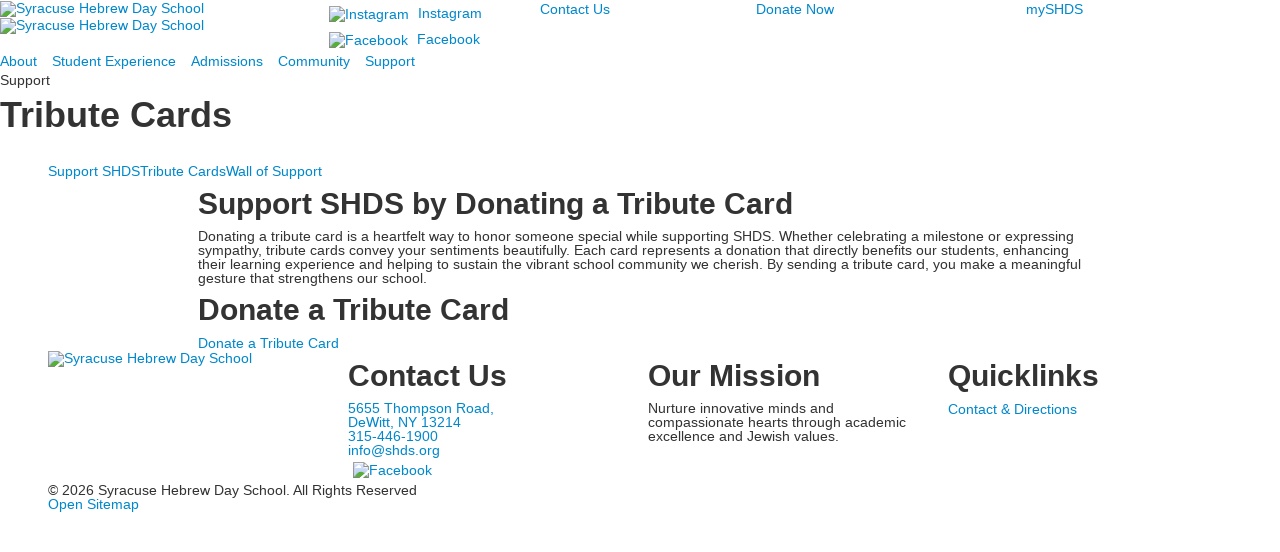

--- FILE ---
content_type: text/html; charset=utf-8
request_url: https://www.shds.org/support/tribute-cards
body_size: 6743
content:

<!DOCTYPE html>
<html lang="en" class="body externalcrawler">
<head>
    <title>Tribute Cards</title>
    <meta charset="utf-8">
    <meta name="viewport" content="width=device-width, initial-scale=1.0">
    
    <meta content="wZccHvJeL3mW2DROmTsp3rraMwpXi2c6uwKavnENIS4" name="google-site-verification" /><link href="https://www.shds.org/support/tribute-cards" rel="canonical" />
        <link rel="apple-touch-icon" href="//bbk12e1-cdn.myschoolcdn.com/2338/site/1346/homescreen/syracuse-fav.png">
        <link rel="apple-touch-icon" sizes="76x76" href="//bbk12e1-cdn.myschoolcdn.com/2338/site/1346/homescreen/syracuse-fav.png?w=76">
        <link rel="apple-touch-icon" sizes="120x120" href="//bbk12e1-cdn.myschoolcdn.com/2338/site/1346/homescreen/syracuse-fav.png?w=120">
        <link rel="apple-touch-icon" sizes="152x152" href="//bbk12e1-cdn.myschoolcdn.com/2338/site/1346/homescreen/syracuse-fav.png?w=152">
        <link rel="apple-touch-icon" sizes="180x180" href="//bbk12e1-cdn.myschoolcdn.com/2338/site/1346/homescreen/syracuse-fav.png?w=180">
        <link rel="apple-touch-icon" sizes="192x192" href="//bbk12e1-cdn.myschoolcdn.com/2338/site/1346/homescreen/syracuse-fav.png?w=192">

    <link href="//fonts.googleapis.com/css2?family=Merriweather:ital,wght@0,300;0,400;0,700;0,900;1,300;1,400;1,700;1,900&family=Montserrat:ital,wght@0,100..900;1,100..900&family=Outfit:wght@100..900&family=Material+Icons&display=swap" rel="stylesheet"><link rel="stylesheet" type="text/css" href="//libs-w2.myschoolapp.com/bootstrap/2.1.1/css/bootstrap.24col.min.css"/><link rel="stylesheet" type="text/css" href="//libs-w2.myschoolapp.com/jquery-flexslider/2.10/jquery.flexslider-min.css"/><link rel="stylesheet" type="text/css" href="//libs-w2.myschoolapp.com/video/7.4.3/video-js.css"/><link rel="stylesheet" type="text/css" href="//libs-w2.myschoolapp.com/jquery-background-carousel/1.2/background-carousel.css"/><link rel="stylesheet" type="text/css" href="//libs-w2.myschoolapp.com/jquery-jplayer/2.4.1/morning.light/jplayer.morning.light.css"/><link rel="stylesheet" type="text/css" href="//libs-w2.myschoolapp.com/images/jPlayer/p3.morning.light.css"/><link rel="stylesheet" type="text/css" href="//src-e1.myschoolapp.com/2026.01.26.4/minify/page-main.css"/><link rel = "stylesheet" type = "text/css" href = "//bbk12e1-cdn.myschoolcdn.com/ftpimages/2338/SiteStyle/1346/SiteStyle133779704999626721.css"/>
    <script type="text/javascript" src="//libs-w2.myschoolapp.com/headJs/1.0.3.cd/head.min.js"></script>
    <script>head.js({"/jquery/3.7.1/jquery-3.7.1.min.js": "//libs-w2.myschoolapp.com/jquery/3.7.1/jquery-3.7.1.min.js"},{"/jquery-migrate/3.4.1/jquery-migrate-3.4.1.min.js": "//libs-w2.myschoolapp.com/jquery-migrate/3.4.1/jquery-migrate-3.4.1.min.js"},{"/p3-fwk/1.1.0/p3-fwk.js": "//libs-w2.myschoolapp.com/p3-fwk/1.1.0/p3-fwk.js"},{"/backbone-validation/backbone-validation-min.js": "//src-e1.myschoolapp.com/2026.01.26.4/src/libs/backbone-validation/backbone-validation-min.js"},{"/jquery-flexslider/2.10/jquery.flexslider-min.js": "//libs-w2.myschoolapp.com/jquery-flexslider/2.10/jquery.flexslider-min.js"},{"/video/7.4.3/video.min.js": "//libs-w2.myschoolapp.com/video/7.4.3/video.min.js"},{"/video/share/1.5/share.video.min.js": "//libs-w2.myschoolapp.com/video/share/1.5/share.video.min.js"},{"/jquery-simplemodal/1.4.5/jquery.simplemodal.1.4.5.min.js": "//libs-w2.myschoolapp.com/jquery-simplemodal/1.4.5/jquery.simplemodal.1.4.5.min.js"},{"/jquery-background-carousel/1.2/jquery.background.carousel.js": "//libs-w2.myschoolapp.com/jquery-background-carousel/1.2/jquery.background.carousel.js"},{"/jquery-jplayer/2.4.1/jquery.jplayer.js": "//libs-w2.myschoolapp.com/jquery-jplayer/2.4.1/jquery.jplayer.js"},{"/jqueryui/1.13.2/jquery-ui.min.js": "//libs-w2.myschoolapp.com/jqueryui/1.13.2/jquery-ui.min.js"},{"/jquery-waitforimages/1.5/jquery.waitforimages.js": "//libs-w2.myschoolapp.com/jquery-waitforimages/1.5/jquery.waitforimages.js"},{"/2026.01.26.4/minify/page-main.js": "//src-e1.myschoolapp.com/2026.01.26.4/minify/page-main.js"}, function() { onMessage.init({"PageTaskId":243783,"PageName":"Tribute Cards","SiteId":1346,"AppDomain":"https://shds.myschoolapp.com","IsLive":true,"SslInd":true,"SslUrl":"https://shds.myschoolapp.com/page/support/tribute-cards?siteId=1346&ssl=1"}, [{"content":"logo","clientid":"content_84365","options":{"AltText":"Syracuse Hebrew Day School","Url":"https://www.shds.org/","newWindow":false,"LogoImageUrl":"//bbk12e1-cdn.myschoolcdn.com/ftpimages/2338/logo/PNG-3.png"},"StyleTypeId":1,"StyleModeId":1},{"content":"logo","clientid":"content_84872","options":{"AltText":"Syracuse Hebrew Day School","Url":"https://www.shds.org/","newWindow":false,"LogoImageUrl":"//bbk12e1-cdn.myschoolcdn.com/ftpimages/2338/logo/SHDS Logo.png"},"StyleTypeId":1,"StyleModeId":1},{"content":"links","clientid":"content_84362","options":null,"StyleTypeId":1,"StyleModeId":1},{"content":"menu","clientid":"content_84363","options":{"UrlPrefix":""},"StyleTypeId":2,"StyleModeId":1},{"content":"menu","clientid":"content_85898","options":{"UrlPrefix":""},"StyleTypeId":2,"StyleModeId":1},{"content":"menu","clientid":"content_84364","options":{"UrlPrefix":""},"StyleTypeId":2,"StyleModeId":1},{"content":"menu","clientid":"content_84366","options":{"UrlPrefix":""},"StyleTypeId":2,"StyleModeId":1},{"content":"pagetitle","clientid":"content_84370","options":{"UrlPrefix":""},"StyleTypeId":1,"StyleModeId":1},{"content":"menu","clientid":"content_84371","options":{"StartLevel":2,"StartPage":"0","UrlPrefix":""},"StyleTypeId":2,"StyleModeId":1},{"content":"menu","clientid":"content_84418","options":{"StartLevel":2,"StartPage":"0","UrlPrefix":""},"StyleTypeId":2,"StyleModeId":1},{"content":"skiptocontent","clientid":"content_84378","options":null,"StyleTypeId":1,"StyleModeId":1},{"content":"text","clientid":"content_1573980","options":{"HeaderTextOption":"optHeaderText","HeaderText":"Support SHDS by Donating a Tribute Card"},"StyleTypeId":1,"StyleModeId":1},{"content":"links","clientid":"content_1600935","options":{"HeaderTextOption":"optHeaderText","HeaderText":"Donate a Tribute Card","ItemCount":""},"StyleTypeId":1,"StyleModeId":1},{"content":"logo","clientid":"content_84373","options":{"AltText":"Syracuse Hebrew Day School","Url":"https://www.shds.org/","newWindow":false,"LogoImageUrl":"//bbk12e1-cdn.myschoolcdn.com/ftpimages/2338/logo/PNG (1).png"},"StyleTypeId":1,"StyleModeId":1},{"content":"text","clientid":"content_84374","options":{"HeaderTextOption":"optHeaderText","HeaderText":"Contact Us"},"StyleTypeId":1,"StyleModeId":1},{"content":"links","clientid":"content_84375","options":null,"StyleTypeId":1,"StyleModeId":1},{"content":"text","clientid":"content_84376","options":{"HeaderTextOption":"optHeaderText","HeaderText":"Our Mission"},"StyleTypeId":1,"StyleModeId":1},{"content":"header","clientid":"content_84419","options":{"HeaderText":"Quicklinks"},"StyleTypeId":1,"StyleModeId":1},{"content":"menu","clientid":"content_84377","options":{"UrlPrefix":""},"StyleTypeId":2,"StyleModeId":4},{"content":"text","clientid":"content_84367","options":null,"StyleTypeId":1,"StyleModeId":1},{"content":"minisitemap","clientid":"content_84368","options":{"UrlPrefix":""},"StyleTypeId":1,"StyleModeId":1}], [{"Id":84365,"SchoolId":2338,"ElementType":1,"SiteStyleId":53313,"ContentTypeId":395,"ContentLabel":"Logo","ContentPk":16583,"ClientId":"content_84365","Options":{"AltText":"Syracuse Hebrew Day School","Url":"https://www.shds.org/","newWindow":false,"LogoImageUrl":"//bbk12e1-cdn.myschoolcdn.com/ftpimages/2338/logo/PNG-3.png"},"Style":{"Id":53313,"StyleTypeId":1,"StyleModeId":1,"ContentTypeId":395,"CssClass":"style-53313","Options":{"Header":{"Visible":false}}},"HasData":true,"FromId":243783,"IsExternalCrawler":true},{"Id":84872,"SchoolId":2338,"ElementType":1,"SiteStyleId":53758,"ContentTypeId":395,"ContentLabel":"Logo","ContentPk":17659,"ClientId":"content_84872","Options":{"AltText":"Syracuse Hebrew Day School","Url":"https://www.shds.org/","newWindow":false,"LogoImageUrl":"//bbk12e1-cdn.myschoolcdn.com/ftpimages/2338/logo/SHDS Logo.png"},"Style":{"Id":53758,"StyleTypeId":1,"StyleModeId":1,"ContentTypeId":395,"CssClass":"style-53758","Options":{"Header":{"Visible":false}}},"HasData":true,"FromId":243783,"IsExternalCrawler":true},{"Id":84362,"SchoolId":2338,"ElementType":1,"SiteStyleId":53310,"ContentTypeId":2,"ContentLabel":"Links","ContentPk":55730,"ClientId":"content_84362","Style":{"Id":53310,"StyleTypeId":1,"StyleModeId":1,"ContentTypeId":2,"CssClass":"style-53310","Options":{"Header":{"Visible":false},"SubHeader":{"Visible":false},"CategoryDescription":{"Visible":false},"LinkImage":{"Visible":true},"UrlLink":{"Visible":true},"LongDescription":{"Visible":false}}},"HasData":true,"FromId":243783,"IsExternalCrawler":true},{"Id":84363,"SchoolId":2338,"ElementType":1,"SiteStyleId":53311,"ContentTypeId":389,"ContentLabel":"Menu","ContentPk":2488,"ClientId":"content_84363","Options":{"UrlPrefix":""},"Style":{"Id":53311,"StyleTypeId":2,"StyleModeId":1,"ContentTypeId":389,"CssClass":"style-53311","Options":{"SNI1":{"Visible":false},"SNI2":{"Visible":true},"SNI3":{"Visible":true},"NavMenu":{"Animate":true,"AppearOn":"hover"}}},"HasData":true,"FromId":243783,"IsExternalCrawler":true},{"Id":85898,"SchoolId":2338,"ElementType":1,"SiteStyleId":54328,"ContentTypeId":389,"ContentLabel":"Menu","ContentPk":2532,"ClientId":"content_85898","Options":{"UrlPrefix":""},"Style":{"Id":54328,"StyleTypeId":2,"StyleModeId":1,"ContentTypeId":389,"CssClass":"style-54328","Options":{"SNI1":{"Visible":false},"SNI2":{"Visible":false},"SNI3":{"Visible":false},"NavMenu":{"Animate":true,"AppearOn":"hover"}}},"HasData":true,"FromId":243783,"IsExternalCrawler":true},{"Id":84364,"SchoolId":2338,"ElementType":1,"SiteStyleId":53312,"ContentTypeId":389,"ContentLabel":"Menu","ContentPk":2490,"ClientId":"content_84364","Options":{"UrlPrefix":""},"Style":{"Id":53312,"StyleTypeId":2,"StyleModeId":1,"ContentTypeId":389,"CssClass":"style-53312","Options":{"SNI1":{"Visible":false},"SNI2":{"Visible":false},"SNI3":{"Visible":false},"NavMenu":{"Animate":true,"AppearOn":"hover"}}},"HasData":true,"FromId":243783,"IsExternalCrawler":true},{"Id":84366,"SchoolId":2338,"ElementType":1,"SiteStyleId":53314,"ContentTypeId":389,"ContentLabel":"Menu","ContentPk":2487,"ClientId":"content_84366","Options":{"UrlPrefix":""},"Style":{"Id":53314,"StyleTypeId":2,"StyleModeId":1,"ContentTypeId":389,"CssClass":"style-53314","Options":{"SNI1":{"Visible":false},"SNI2":{"Visible":true},"SNI3":{"Visible":true},"NavMenu":{"Animate":true,"AppearOn":"hover"}}},"HasData":true,"FromId":243783,"IsExternalCrawler":true},{"Id":84370,"SchoolId":2338,"ElementType":1,"SiteStyleId":53296,"ContentTypeId":66,"ContentLabel":"Page_Title","ClientId":"content_84370","Options":{"UrlPrefix":""},"Style":{"Id":53296,"StyleTypeId":1,"StyleModeId":1,"ContentTypeId":66,"CssClass":"style-53296","Options":{"HeadingGroup":{"Visible":true},"Level1":{"Visible":true},"Level2":{"Visible":true},"Level3":{"Visible":true},"Level4":{"Visible":true},"Level5":{"Visible":true},"Level6":{"Visible":true}}},"HasData":true,"FromId":243783,"IsExternalCrawler":true},{"Id":84371,"SchoolId":2338,"ElementType":1,"SiteStyleId":53301,"ContentTypeId":389,"ContentLabel":"Menu","ContentPk":2487,"ClientId":"content_84371","Options":{"StartLevel":2,"StartPage":"0","UrlPrefix":""},"Style":{"Id":53301,"StyleTypeId":2,"StyleModeId":1,"ContentTypeId":389,"CssClass":"style-53301","Options":{"SNI1":{"Visible":false},"SNI2":{"Visible":true},"SNI3":{"Visible":true},"NavMenu":{"Animate":true,"AppearOn":"hover"}}},"HasData":true,"FromId":243783,"IsExternalCrawler":true},{"Id":84418,"SchoolId":2338,"ElementType":1,"SiteStyleId":53301,"ContentTypeId":389,"ContentLabel":"Menu","ContentPk":2492,"ClientId":"content_84418","Options":{"StartLevel":2,"StartPage":"0","UrlPrefix":""},"Style":{"Id":53301,"StyleTypeId":2,"StyleModeId":1,"ContentTypeId":389,"CssClass":"style-53301","Options":{"SNI1":{"Visible":false},"SNI2":{"Visible":true},"SNI3":{"Visible":true},"NavMenu":{"Animate":true,"AppearOn":"hover"}}},"FromId":243783,"IsExternalCrawler":true},{"Id":84378,"SchoolId":2338,"ElementType":1,"SiteStyleId":0,"ContentTypeId":437,"ContentLabel":"Skip_To_Content","ClientId":"content_84378","Style":{"StyleTypeId":1,"StyleModeId":1,"ContentTypeId":437},"HasData":true,"FromId":243783,"IsExternalCrawler":true},{"Id":1573980,"SchoolId":2338,"SiteStyleId":53278,"ContentTypeId":1,"ContentLabel":"Text","ContentPk":574586,"ClientId":"content_1573980","Options":{"HeaderTextOption":"optHeaderText","HeaderText":"Support SHDS by Donating a Tribute Card"},"Style":{"Id":53278,"StyleTypeId":1,"StyleModeId":1,"ContentTypeId":1,"CssClass":"style-53278","Options":{"Header":{"Visible":true},"Photos":{"Visible":true,"Position":"left"}}},"HasData":true,"FromId":243783,"IsExternalCrawler":true},{"Id":1600935,"SchoolId":2338,"SiteStyleId":0,"ContentTypeId":2,"ContentLabel":"Links","ContentPk":57503,"ClientId":"content_1600935","Options":{"HeaderTextOption":"optHeaderText","HeaderText":"Donate a Tribute Card","ItemCount":""},"Style":{"StyleTypeId":1,"StyleModeId":1,"ContentTypeId":2,"Options":{"Header":{"Visible":true},"SubHeader":{"Visible":true},"CategoryDescription":{"Visible":true},"LinkImage":{"Visible":true},"UrlLink":{"Visible":true},"LongDescription":{"Visible":true}}},"HasData":true,"FromId":243783,"IsExternalCrawler":true},{"Id":84373,"SchoolId":2338,"ElementType":1,"SiteStyleId":0,"ContentTypeId":395,"ContentLabel":"Logo","ContentPk":16027,"ClientId":"content_84373","Options":{"AltText":"Syracuse Hebrew Day School","Url":"https://www.shds.org/","newWindow":false,"LogoImageUrl":"//bbk12e1-cdn.myschoolcdn.com/ftpimages/2338/logo/PNG (1).png"},"Style":{"StyleTypeId":1,"StyleModeId":1,"ContentTypeId":395,"Options":{"Header":{"Visible":false}}},"HasData":true,"FromId":243783,"IsExternalCrawler":true},{"Id":84374,"SchoolId":2338,"ElementType":1,"SiteStyleId":53315,"ContentTypeId":1,"ContentLabel":"Text","ContentPk":557912,"ClientId":"content_84374","Options":{"HeaderTextOption":"optHeaderText","HeaderText":"Contact Us"},"Style":{"Id":53315,"StyleTypeId":1,"StyleModeId":1,"ContentTypeId":1,"CssClass":"style-53315","Options":{"Header":{"Visible":true},"Photos":{"Visible":true}}},"HasData":true,"FromId":243783,"IsExternalCrawler":true},{"Id":84375,"SchoolId":2338,"ElementType":1,"SiteStyleId":53316,"ContentTypeId":2,"ContentLabel":"Links","ContentPk":55731,"ClientId":"content_84375","Style":{"Id":53316,"StyleTypeId":1,"StyleModeId":1,"ContentTypeId":2,"CssClass":"style-53316","Options":{"Header":{"Visible":false},"SubHeader":{"Visible":false},"CategoryDescription":{"Visible":false},"LinkImage":{"Visible":true},"UrlLink":{"Visible":false},"LongDescription":{"Visible":false}}},"HasData":true,"FromId":243783,"IsExternalCrawler":true},{"Id":84376,"SchoolId":2338,"ElementType":1,"SiteStyleId":53315,"ContentTypeId":1,"ContentLabel":"Text","ContentPk":557913,"ClientId":"content_84376","Options":{"HeaderTextOption":"optHeaderText","HeaderText":"Our Mission"},"Style":{"Id":53315,"StyleTypeId":1,"StyleModeId":1,"ContentTypeId":1,"CssClass":"style-53315","Options":{"Header":{"Visible":true},"Photos":{"Visible":true}}},"HasData":true,"FromId":243783,"IsExternalCrawler":true},{"Id":84419,"SchoolId":2338,"ElementType":1,"SiteStyleId":53358,"ContentTypeId":391,"ContentLabel":"Header","ClientId":"content_84419","Options":{"HeaderText":"Quicklinks"},"Style":{"Id":53358,"StyleTypeId":1,"StyleModeId":1,"ContentTypeId":391,"CssClass":"style-53358"},"HasData":true,"FromId":243783,"IsExternalCrawler":true},{"Id":84377,"SchoolId":2338,"ElementType":1,"SiteStyleId":53317,"ContentTypeId":389,"ContentLabel":"Menu","ContentPk":2489,"ClientId":"content_84377","Options":{"UrlPrefix":""},"Style":{"Id":53317,"StyleTypeId":2,"StyleModeId":4,"ContentTypeId":389,"CssClass":"style-53317","Options":{"SNI1":{"Visible":false},"SNI2":{"Visible":false},"SNI3":{"Visible":false},"NavMenu":{"Animate":true,"AppearOn":"hover"}}},"HasData":true,"FromId":243783,"IsExternalCrawler":true},{"Id":84367,"SchoolId":2338,"ElementType":1,"SiteStyleId":53318,"ContentTypeId":1,"ContentLabel":"Text","ContentPk":557915,"ClientId":"content_84367","Style":{"Id":53318,"StyleTypeId":1,"StyleModeId":1,"ContentTypeId":1,"CssClass":"style-53318","Options":{"Header":{"Visible":true},"Photos":{"Visible":true}}},"HasData":true,"FromId":243783,"IsExternalCrawler":true},{"Id":84368,"SchoolId":2338,"ElementType":1,"SiteStyleId":53319,"ContentTypeId":394,"ContentLabel":"Mini_Sitemap","ContentPk":2487,"ClientId":"content_84368","Options":{"UrlPrefix":""},"Style":{"Id":53319,"StyleTypeId":1,"StyleModeId":1,"ContentTypeId":394,"CssClass":"style-53319","Options":{"Hide":false,"MiniSitemapButton":{"Visible":true},"MiniSitemapOpen":{"Visible":true,"Label":"Open Sitemap"},"MiniSitemapClose":{"Visible":true,"Label":"Close Sitemap"}}},"HasData":true,"FromId":243783,"IsExternalCrawler":true}], [{"FilePathTypeId":2,"Description":"Fastly CDN1","Url":"//cdn.media910.whipplehill.net","BaseUrl":"cdn.media910.whipplehill.net","VideoDefaultInd":false,"DefaultInd":false,"InsertDate":null,"LastModifyDate":null,"LastModifyUserId":null,"vendor_external_id":null},{"FilePathTypeId":3,"Description":"Fastly CDN2 (Amazon Cloud)","Url":"//media.cdn.whipplehill.net","BaseUrl":"media.cdn.whipplehill.net","VideoDefaultInd":false,"DefaultInd":false,"InsertDate":null,"LastModifyDate":null,"LastModifyUserId":null,"vendor_external_id":null},{"FilePathTypeId":4,"Description":"Photon","Url":"//images.myschoolcdn.com","BaseUrl":"images.myschoolcdn.com","VideoDefaultInd":false,"DefaultInd":false,"InsertDate":null,"LastModifyDate":null,"LastModifyUserId":null,"vendor_external_id":null},{"FilePathTypeId":5,"Description":"Common","Url":"//common-e1.myschoolapp.com","BaseUrl":"common-e1.myschoolapp.com","VideoDefaultInd":false,"DefaultInd":false,"InsertDate":null,"LastModifyDate":null,"LastModifyUserId":null,"vendor_external_id":null},{"FilePathTypeId":6,"Description":"Photon East 1","Url":"//bbk12e1-cdn.myschoolcdn.com","BaseUrl":"bbk12e1-cdn.myschoolcdn.com","VideoDefaultInd":false,"DefaultInd":false,"InsertDate":null,"LastModifyDate":null,"LastModifyUserId":null,"vendor_external_id":null},{"FilePathTypeId":7,"Description":"Default","Url":"//bbk12e1-cdn.myschoolcdn.com","BaseUrl":"bbk12e1-cdn.myschoolcdn.com","VideoDefaultInd":false,"DefaultInd":true,"InsertDate":null,"LastModifyDate":null,"LastModifyUserId":null,"vendor_external_id":null},{"FilePathTypeId":8,"Description":"Stage Initial Photon","Url":"//dto-si-media.myschoolcdn.com","BaseUrl":"dto-si-media.myschoolcdn.com","VideoDefaultInd":false,"DefaultInd":false,"InsertDate":null,"LastModifyDate":null,"LastModifyUserId":null,"vendor_external_id":null},{"FilePathTypeId":9,"Description":"SF Video","Url":"//s3.amazonaws.com/dto-e1-sf-video-01","BaseUrl":"s3.amazonaws.com/dto-e1-sf-video-01","VideoDefaultInd":false,"DefaultInd":false,"InsertDate":null,"LastModifyDate":null,"LastModifyUserId":null,"vendor_external_id":null},{"FilePathTypeId":10,"Description":"SI Video","Url":"//s3.amazonaws.com/dto-e1-si-video-01","BaseUrl":"s3.amazonaws.com/dto-e1-si-video-01","VideoDefaultInd":false,"DefaultInd":false,"InsertDate":null,"LastModifyDate":null,"LastModifyUserId":null,"vendor_external_id":null},{"FilePathTypeId":11,"Description":"Production Video","Url":"//video-e1.myschoolcdn.com","BaseUrl":"video-e1.myschoolcdn.com","VideoDefaultInd":true,"DefaultInd":false,"InsertDate":null,"LastModifyDate":null,"LastModifyUserId":null,"vendor_external_id":null},{"FilePathTypeId":12,"Description":"Stage File Photon","Url":"//dto-sf-media.myschoolcdn.com","BaseUrl":"dto-sf-media.myschoolcdn.com","VideoDefaultInd":false,"DefaultInd":false,"InsertDate":null,"LastModifyDate":null,"LastModifyUserId":null,"vendor_external_id":null},{"FilePathTypeId":13,"Description":"Libraries","Url":"//libs-w2.myschoolapp.com","BaseUrl":"libs-w2.myschoolapp.com","VideoDefaultInd":false,"DefaultInd":false,"InsertDate":null,"LastModifyDate":null,"LastModifyUserId":null,"vendor_external_id":null},{"FilePathTypeId":14,"Description":"DTO Temp S3","Url":"//s3.amazonaws.com/k12-uploadtmp-e1-01","BaseUrl":"s3.amazonaws.com/k12-uploadtmp-e1-01","VideoDefaultInd":false,"DefaultInd":false,"InsertDate":null,"LastModifyDate":null,"LastModifyUserId":null,"vendor_external_id":null},{"FilePathTypeId":15,"Description":"Prod Temp S3","Url":"//s3.amazonaws.com/dto-uploadtmp-e1-01","BaseUrl":"s3.amazonaws.com/dto-uploadtmp-e1-01","VideoDefaultInd":false,"DefaultInd":false,"InsertDate":null,"LastModifyDate":null,"LastModifyUserId":null,"vendor_external_id":null},{"FilePathTypeId":16,"Description":"Source","Url":"//src-e1.myschoolapp.com","BaseUrl":"src-e1.myschoolapp.com","VideoDefaultInd":false,"DefaultInd":false,"InsertDate":null,"LastModifyDate":null,"LastModifyUserId":null,"vendor_external_id":null}]); });</script>

    <!-- Google tag (gtag.js) --> <script async src="https://www.googletagmanager.com/gtag/js?id=G-943V5ZPGHD"></script> <script> window.dataLayer = window.dataLayer || []; function gtag(){dataLayer.push(arguments);} gtag('js', new Date()); gtag('config', 'G-943V5ZPGHD'); </script>

</head>
<body class="body style-53308" >


<div class="layout" id="layout_8498"><div class="style-53477 region layout-region" id="layout_region_0"><div class="container">
<div class="layout-row row"><div class="last-col first-col layout-col span24 col"></div></div></div></div><div class="style-53303 region layout-region" id="layout_region_1"><div class="full-width">
<div class="layout-row row-fluid"><div class="first-col layout-col span6 col"><div class="layout-block style-53313 clearfix" data-cid="395" id="content_84365"><div class="content logo">


<div class="content-wrap">
        <a href="https://www.shds.org/">
			<img src="//bbk12e1-cdn.myschoolcdn.com/ftpimages/2338/logo/PNG-3.png" alt='Syracuse Hebrew Day School'>
		</a>
</div></div></div><div class="layout-block style-53758 clearfix" data-cid="395" id="content_84872"><div class="content logo">


<div class="content-wrap">
        <a href="https://www.shds.org/">
			<img src="//bbk12e1-cdn.myschoolcdn.com/ftpimages/2338/logo/SHDS Logo.png" alt='Syracuse Hebrew Day School'>
		</a>
</div></div></div></div><div class="layout-col span4 col"><div class="layout-block style-53310 clearfix" data-cid="2" id="content_84362"><div class="content links">

    <div class="content-wrap">

        <ul class="no-bullets">
    <li class="group">
                <a href="https://www.instagram.com/syracuse_hebrew_day_school/" class="custom-link-photo style-no-select links-imglink" target='_blank'>
                        <img src="//bbk12e1-cdn.myschoolcdn.com/ftpimages/2338/link/large_link1441345_77280.png" class="link-image" alt="Instagram">
                </a>

            <a class="custom-title links-urllink" href="https://www.instagram.com/syracuse_hebrew_day_school/" target='_blank'>Instagram</a>
            </li>
    <li class="group">
                <a href="https://www.facebook.com/syracusehebrewdayschool/" class="custom-link-photo style-no-select links-imglink" target='_blank'>
                        <img src="//bbk12e1-cdn.myschoolcdn.com/ftpimages/2338/link/large_link1432220_77060.png" class="link-image" alt="Facebook">
                </a>

            <a class="custom-title links-urllink" href="https://www.facebook.com/syracusehebrewdayschool/" target='_blank'>Facebook</a>
            </li>
        </ul>
    </div>


</div></div></div><div class="layout-col span4 col"><div class="hidden-tablet hidden-phone layout-block style-53311 clearfix" data-cid="389" id="content_84363"><div class="content menu">

	<nav aria-label="2. Omni Menu" class=" nav-menu menu-animate-true menu-action-hover menu-type-horizontal menu-direction-down">
		<ul class="menu-container level1">
					<li class="menu-item menu-item-70275 l1-item level-1  ">
			
			<a href="/contact-us">
				Contact Us
			</a>

		</li>

		</ul>
	</nav>

</div></div></div><div class="layout-col span5 col"><div class="hidden-tablet hidden-phone layout-block style-54328 clearfix" data-cid="389" id="content_85898"><div class="content menu">

	<nav aria-label="5. Donate" class=" nav-menu menu-animate-true menu-action-hover menu-type-horizontal menu-direction-down">
		<ul class="menu-container level1">
					<li class="menu-item menu-item-70626 l1-item level-1  ">
			
			<a href="https://shdsevents.corecommerce.com/cart.php?m=product_detail&p=64&quantity=1&riID=" target="_blank">
				Donate Now
			</a>

		</li>

		</ul>
	</nav>

</div></div></div><div class="last-col layout-col span5 col"><div class="hidden-tablet hidden-phone layout-block style-53312 clearfix" data-cid="389" id="content_84364"><div class="content menu">

	<nav aria-label="4. Login" class=" nav-menu menu-animate-true menu-action-hover menu-type-horizontal menu-direction-down">
		<ul class="menu-container level1">
					<li class="menu-item menu-item-69875 l1-item level-1  ">
			
			<a href="https://shds.myschoolapp.com/app#login">
				mySHDS
			</a>

		</li>

		</ul>
	</nav>

</div></div></div></div><div class="layout-row row-fluid"><div class="last-col first-col layout-col span24 col"><div class="hidden-tablet hidden-phone layout-block style-53314 clearfix" data-cid="389" id="content_84366"><div class="content menu">

	<nav aria-label="1. Main Menu" class=" nav-menu menu-animate-true menu-action-hover menu-type-horizontal menu-direction-down">
		<ul class="menu-container level1">
					<li class="menu-item menu-item-69864 l1-item level-1  has-sub-menu ">
			
			<a href="/about">
				About
			</a>

				<div class="submenu submenu-69864 level2">
					<ul>
								<li class="menu-item menu-item-70399 l2-item level-2  ">
			
			<a href="/about/about-shdscalendars">
				About SHDS/Calendars
			</a>

		</li>
		<li class="menu-item menu-item-70361 l2-item level-2  ">
			
			<a href="/about/history">
				History
			</a>

		</li>
		<li class="menu-item menu-item-70253 l2-item level-2  ">
			
			<a href="/about/mission-vision-and-values">
				Mission, Vision, and Values
			</a>

		</li>
		<li class="menu-item menu-item-70360 l2-item level-2  ">
			
			<a href="/about/tikun-olam">
				Tikun Olam
			</a>

		</li>
		<li class="menu-item menu-item-70260 l2-item level-2  ">
			
			<a href="/about/employment">
				Employment
			</a>

		</li>
		<li class="menu-item menu-item-70261 l2-item level-2  ">
			
			<a href="/about/board-of-directors">
				Board of Directors
			</a>

		</li>

					</ul>
					<div class="padding"></div>
				</div>
		</li>
		<li class="menu-item menu-item-69866 l1-item level-1  has-sub-menu ">
			
			<a href="/student-experience">
				Student Experience
			</a>

				<div class="submenu submenu-69866 level2">
					<ul>
								<li class="menu-item menu-item-70400 l2-item level-2  ">
			
			<a href="/student-experience/experience-shds">
				Experience SHDS
			</a>

		</li>
		<li class="menu-item menu-item-70256 l2-item level-2  ">
			
			<a href="/student-experience/general-studies">
				General Studies
			</a>

		</li>
		<li class="menu-item menu-item-70259 l2-item level-2  ">
			
			<a href="/student-experience/hebrew-and-judaic-studies">
				Hebrew &amp; Judaic Studies
			</a>

		</li>
		<li class="menu-item menu-item-70235 l2-item level-2  ">
			
			<a href="/student-experience/character-education">
				Character Education
			</a>

		</li>
		<li class="menu-item menu-item-70258 l2-item level-2  ">
			
			<a href="/student-experience/music-art-physical-education-and-tech">
				Music, Art, Physical Education, and Tech
			</a>

		</li>
		<li class="menu-item menu-item-70236 l2-item level-2  ">
			
			<a href="/student-experience/clubs">
				Clubs
			</a>

		</li>

					</ul>
					<div class="padding"></div>
				</div>
		</li>
		<li class="menu-item menu-item-69865 l1-item level-1  has-sub-menu ">
			
			<a href="/admissions">
				Admissions
			</a>

				<div class="submenu submenu-69865 level2">
					<ul>
								<li class="menu-item menu-item-70401 l2-item level-2  ">
			
			<a href="/admissions/admissions-overview">
				Admissions Overview
			</a>

		</li>
		<li class="menu-item menu-item-70263 l2-item level-2  ">
			
			<a href="/admissions/admissions-process">
				Admissions Process
			</a>

		</li>
		<li class="menu-item menu-item-70264 l2-item level-2  ">
			
			<a href="/admissions/tuition-and-financial-assistance">
				Tuition and Financial Assistance
			</a>

		</li>
		<li class="menu-item menu-item-70266 l2-item level-2  ">
			
			<a href="/admissions/faqs">
				FAQs
			</a>

		</li>

					</ul>
					<div class="padding"></div>
				</div>
		</li>
		<li class="menu-item menu-item-69929 l1-item level-1  has-sub-menu ">
			
			<a href="/community">
				Community
			</a>

				<div class="submenu submenu-69929 level2">
					<ul>
								<li class="menu-item menu-item-70402 l2-item level-2  ">
			
			<a href="/community/shds-community">
				SHDS Community
			</a>

		</li>
		<li class="menu-item menu-item-70254 l2-item level-2  ">
			
			<a href="/community/israel-engagement">
				Israel Engagement
			</a>

		</li>
		<li class="menu-item menu-item-70267 l2-item level-2  ">
			
			<a href="/community/affiliations">
				Affiliations
			</a>

		</li>
		<li class="menu-item menu-item-70268 l2-item level-2  ">
			
			<a href="/community/alumni">
				Alumni
			</a>

		</li>

					</ul>
					<div class="padding"></div>
				</div>
		</li>
		<li class="menu-item menu-item-69867 l1-item level-1  has-sub-menu  active">
			
			<a href="/support">
				Support
			</a>

				<div class="submenu submenu-69867 level2">
					<ul>
								<li class="menu-item menu-item-70403 l2-item level-2  ">
			
			<a href="/support/support-shds">
				Support SHDS
			</a>

		</li>
		<li class="menu-item menu-item-70255 l2-item level-2   active">
			
			<a href="/support/tribute-cards">
				Tribute Cards
			</a>

		</li>
		<li class="menu-item menu-item-70269 l2-item level-2  ">
			
			<a href="/support/wall-of-support">
				Wall of Support
			</a>

		</li>

					</ul>
					<div class="padding"></div>
				</div>
		</li>

		</ul>
	</nav>

</div></div></div></div></div></div><div class="style-53320 region layout-region" id="layout_region_2"><div class="full-width">
<div class="layout-row row-fluid"><div class="last-col first-col layout-col span24 col"><div class="layout-block style-53296 clearfix" data-cid="66" id="content_84370"><div class="content pagetitle">
    <hgroup class="page-title">
        <div class='page-title page-title-level-1'>Support</div><h1 class='h1-style page-title page-title-level-2'>Tribute Cards</h1>
    </hgroup>

</div></div></div></div><div class="layout-row row-fluid"><div class="last-col first-col layout-col span24 col"><div class="layout-block clearfix" data-cid="390" id="content_84369"><div class="layout_block_84369 region page-region" id="page_region_102957">
</div></div></div></div></div></div><div class="style-53305 region layout-region" id="layout_region_3"><div class="container">
<div class="layout-row row"><div class="last-col first-col layout-col span24 col"><div class="hidden-tablet hidden-phone layout-block style-53301 clearfix" data-cid="389" id="content_84371"><div class="content menu">

	<nav aria-label="1. Main Menu" class=" nav-menu menu-animate-true menu-action-hover menu-type-horizontal menu-direction-down">
		<ul class="menu-container level1">
					<li class="menu-item menu-item-70403 l1-item level-2  ">
			
			<a href="/support/support-shds">
				Support SHDS
			</a>

		</li>
		<li class="menu-item menu-item-70255 l1-item level-2   active">
			
			<a href="/support/tribute-cards">
				Tribute Cards
			</a>

		</li>
		<li class="menu-item menu-item-70269 l1-item level-2  ">
			
			<a href="/support/wall-of-support">
				Wall of Support
			</a>

		</li>

		</ul>
	</nav>

</div></div><div class="layout-block clearfix" data-cid="437" id="content_84378"><div class="content skiptocontent"><div id="skip-to-content"></div>
</div></div><div class="layout-block clearfix" data-cid="390" id="content_84372"><div class="layout_block_84372 region page-region" id="page_region_102958">
<div class="page-row row"><div class="first-col page-col span3 col"></div><div class="page-col span18 col"><div class="page-block style-53278 clearfix" data-cid="1" id="content_1573980"><div class="content text">

			<h2 class="h2-style">Support SHDS by Donating a Tribute Card</h2>
	<div class="content-wrap">
		Donating a tribute card is a heartfelt way to honor someone special while supporting SHDS. Whether celebrating a milestone or expressing sympathy, tribute cards convey your sentiments beautifully. Each card represents a donation that directly benefits our students, enhancing their learning experience and helping to sustain the vibrant school community we cherish. By sending a tribute card, you make a meaningful gesture that strengthens our school.&#160;
	</div>

  </div></div><div class="page-block clearfix" data-cid="2" id="content_1600935"><div class="content links">

            <h2 class="h2-style">Donate a Tribute Card</h2>
    <div class="content-wrap">

        <ul class="no-bullets">
    <li class="group">

            <a class="custom-title links-urllink" href="https://shdsevents.corecommerce.com/cart.php?m=product_detail&amp;p=64&amp;quantity=1&amp;riID=">Donate a Tribute Card</a>
            </li>
        </ul>
    </div>


</div></div></div><div class="last-col page-col span3 col"></div></div></div></div></div></div></div></div><div class="style-53306 region layout-region" id="layout_region_4"><div class="container">
<div class="layout-row row"><div class="first-col layout-col span6 col"><div class="layout-block clearfix" data-cid="395" id="content_84373"><div class="content logo">


<div class="content-wrap">
        <a href="https://www.shds.org/">
			<img src="//bbk12e1-cdn.myschoolcdn.com/ftpimages/2338/logo/PNG (1).png" alt='Syracuse Hebrew Day School'>
		</a>
</div></div></div></div><div class="layout-col span6 col"><div class="layout-block style-53315 clearfix" data-cid="1" id="content_84374"><div class="content text">

			<h2 class="h2-style">Contact Us</h2>
	<div class="content-wrap">
		<a href="https://maps.app.goo.gl/C7pNHPwuSTw4cEoM6" target="_blank" rel="noopener">5655 Thompson Road,<br>DeWitt, NY 13214</a><br><a href="tel:3154461900">315-446-1900</a><br><a href="mailto:info@shds.org">info@shds.org</a>
	</div>

  </div></div><div class="layout-block style-53316 clearfix" data-cid="2" id="content_84375"><div class="content links">

    <div class="content-wrap">

        <ul class="no-bullets">
    <li class="group">
                <a href="https://www.facebook.com/syracusehebrewdayschool/" class="custom-link-photo style-no-select links-imglink" target='_blank'>
                        <img src="//bbk12e1-cdn.myschoolcdn.com/ftpimages/2338/link/large_link1432218_77025.png" class="link-image" alt="Facebook">
                </a>

            </li>
        </ul>
    </div>


</div></div></div><div class="layout-col span6 col"><div class="layout-block style-53315 clearfix" data-cid="1" id="content_84376"><div class="content text">

			<h2 class="h2-style">Our Mission</h2>
	<div class="content-wrap">
		Nurture innovative minds and compassionate hearts through academic excellence and Jewish values.
	</div>

  </div></div></div><div class="last-col layout-col span6 col"><div class="layout-block style-53358 clearfix" data-cid="391" id="content_84419"><div class="content header"><h2 class="h2-style header-widget">Quicklinks</h2></div></div><div class="hidden-tablet hidden-phone layout-block style-53317 clearfix" data-cid="389" id="content_84377"><div class="content menu">

    <nav class=" nav-menu menu-animate-true menu-action-hover menu-type-vertical menu-direction-left">
        <ul class="menu-container level1">
            		<li class="menu-item menu-item-69872 l1-item level-1  ">

            <a href="https://www.google.com/maps/place/Syracuse+Hebrew+Day+School/@43.0445867,-76.0741017,15z/data=!4m6!3m5!1s0x89d98cda624f1253:0xb6179ffb90e1891f!8m2!3d4">
			Contact &amp; Directions
			</a>

		</li>

        </ul>
    </nav>

</div></div></div></div></div></div><div class="style-53307 region layout-region" id="layout_region_5"><div class="container">
<div class="layout-row row"><div class="last-col first-col layout-col span19 col"><div class="layout-block style-53318 clearfix" data-cid="1" id="content_84367"><div class="content text">

	<div class="content-wrap">
		<div id="copyrightText">&#169; <span id="copyrightYear"></span> Syracuse Hebrew Day School. All Rights Reserved</div>
<script>
document.getElementById("copyrightYear").innerHTML = new Date().getFullYear();;
</script>
	</div>

  </div></div></div></div><div class="layout-row row"><div class="last-col first-col layout-col span24 col"><div class="layout-block style-53319 clearfix" data-cid="394" id="content_84368"><div class="content minisitemap">

<div class="content-wrap">
    
    <nav aria-label="Sitemap" class="mini-sitemap " toggle_open="Open Sitemap" toggle_close="Close Sitemap" state="closed">

            <a href="#" title="open or close this sitemap" class="toggle mini-toggle mini-sitemap-open">
Open Sitemap            </a>

        <ul class="mini-item-container ms-level1 collapsed">
                    <li class="menu-item-69864 ms-l1-item  width-5">

            <a class="ms-l1-text" href="/about">
                About
            </a>

                <ul class="sub sub-69864 ms-level2">
                            <li class="menu-item-70399 ms-l2-item ">

            <a class="ms-l2-text" href="/about/about-shdscalendars">
                About SHDS/Calendars
            </a>

        </li>
        <li class="menu-item-70361 ms-l2-item ">

            <a class="ms-l2-text" href="/about/history">
                History
            </a>

        </li>
        <li class="menu-item-70253 ms-l2-item ">

            <a class="ms-l2-text" href="/about/mission-vision-and-values">
                Mission, Vision, and Values
            </a>

        </li>
        <li class="menu-item-70360 ms-l2-item ">

            <a class="ms-l2-text" href="/about/tikun-olam">
                Tikun Olam
            </a>

        </li>
        <li class="menu-item-70260 ms-l2-item ">

            <a class="ms-l2-text" href="/about/employment">
                Employment
            </a>

        </li>
        <li class="menu-item-70261 ms-l2-item ">

            <a class="ms-l2-text" href="/about/board-of-directors">
                Board of Directors
            </a>

        </li>

                </ul>
        </li>
        <li class="menu-item-69866 ms-l1-item  width-5">

            <a class="ms-l1-text" href="/student-experience">
                Student Experience
            </a>

                <ul class="sub sub-69866 ms-level2">
                            <li class="menu-item-70400 ms-l2-item ">

            <a class="ms-l2-text" href="/student-experience/experience-shds">
                Experience SHDS
            </a>

        </li>
        <li class="menu-item-70256 ms-l2-item ">

            <a class="ms-l2-text" href="/student-experience/general-studies">
                General Studies
            </a>

        </li>
        <li class="menu-item-70259 ms-l2-item ">

            <a class="ms-l2-text" href="/student-experience/hebrew-and-judaic-studies">
                Hebrew &amp; Judaic Studies
            </a>

        </li>
        <li class="menu-item-70235 ms-l2-item ">

            <a class="ms-l2-text" href="/student-experience/character-education">
                Character Education
            </a>

        </li>
        <li class="menu-item-70258 ms-l2-item ">

            <a class="ms-l2-text" href="/student-experience/music-art-physical-education-and-tech">
                Music, Art, Physical Education, and Tech
            </a>

        </li>
        <li class="menu-item-70236 ms-l2-item ">

            <a class="ms-l2-text" href="/student-experience/clubs">
                Clubs
            </a>

        </li>

                </ul>
        </li>
        <li class="menu-item-69865 ms-l1-item  width-5">

            <a class="ms-l1-text" href="/admissions">
                Admissions
            </a>

                <ul class="sub sub-69865 ms-level2">
                            <li class="menu-item-70401 ms-l2-item ">

            <a class="ms-l2-text" href="/admissions/admissions-overview">
                Admissions Overview
            </a>

        </li>
        <li class="menu-item-70263 ms-l2-item ">

            <a class="ms-l2-text" href="/admissions/admissions-process">
                Admissions Process
            </a>

        </li>
        <li class="menu-item-70264 ms-l2-item ">

            <a class="ms-l2-text" href="/admissions/tuition-and-financial-assistance">
                Tuition and Financial Assistance
            </a>

        </li>
        <li class="menu-item-70266 ms-l2-item ">

            <a class="ms-l2-text" href="/admissions/faqs">
                FAQs
            </a>

        </li>

                </ul>
        </li>
        <li class="menu-item-69929 ms-l1-item  width-5">

            <a class="ms-l1-text" href="/community">
                Community
            </a>

                <ul class="sub sub-69929 ms-level2">
                            <li class="menu-item-70402 ms-l2-item ">

            <a class="ms-l2-text" href="/community/shds-community">
                SHDS Community
            </a>

        </li>
        <li class="menu-item-70254 ms-l2-item ">

            <a class="ms-l2-text" href="/community/israel-engagement">
                Israel Engagement
            </a>

        </li>
        <li class="menu-item-70267 ms-l2-item ">

            <a class="ms-l2-text" href="/community/affiliations">
                Affiliations
            </a>

        </li>
        <li class="menu-item-70268 ms-l2-item ">

            <a class="ms-l2-text" href="/community/alumni">
                Alumni
            </a>

        </li>

                </ul>
        </li>
        <li class="menu-item-69867 ms-l1-item  width-5">

            <a class="ms-l1-text" href="/support">
                Support
            </a>

                <ul class="sub sub-69867 ms-level2">
                            <li class="menu-item-70403 ms-l2-item ">

            <a class="ms-l2-text" href="/support/support-shds">
                Support SHDS
            </a>

        </li>
        <li class="menu-item-70255 ms-l2-item ">

            <a class="ms-l2-text" href="/support/tribute-cards">
                Tribute Cards
            </a>

        </li>
        <li class="menu-item-70269 ms-l2-item ">

            <a class="ms-l2-text" href="/support/wall-of-support">
                Wall of Support
            </a>

        </li>

                </ul>
        </li>

        </ul>
    </nav>
</div>

</div></div></div></div></div></div></div></body>
</html>